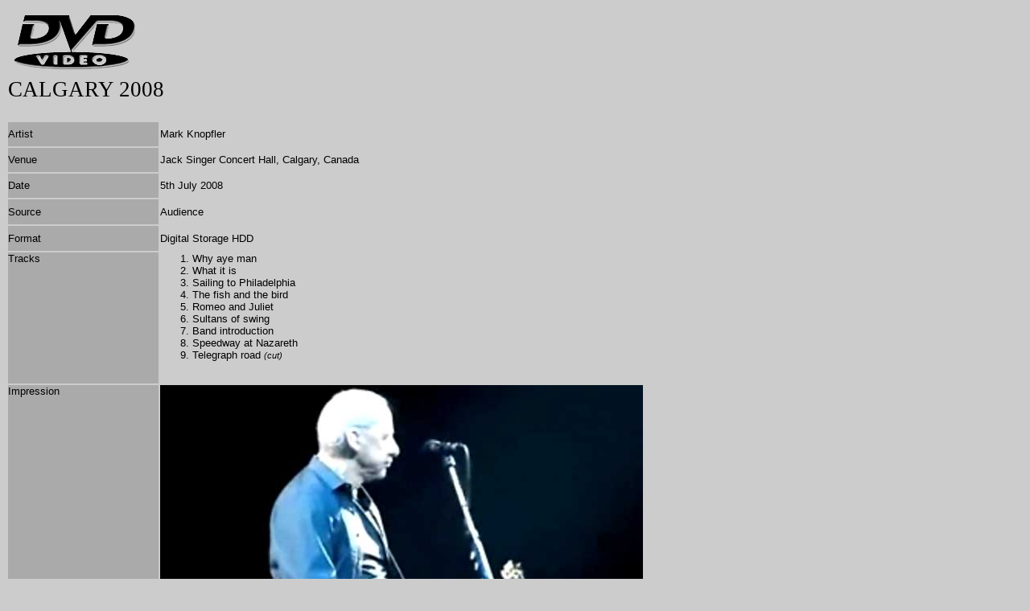

--- FILE ---
content_type: text/html
request_url: https://oneverybootleg.nl/050708_dvd.htm
body_size: 1155
content:
<html>

<head>
<meta http-equiv="Content-Language" content="nl">
<meta http-equiv="Content-Type" content="text/html; charset=iso-8859-1">
<title>CALGARY 2008 </title>
</head>

<body bgcolor="#CCCCCC">

<font face="Flareserif821 BT">
<table cellPadding="0" width="92%" id="table1" height="2393">
  <!-- MSTableType="nolayout" -->
  <tr vAlign="top">
    <td height="32" valign="middle" colspan="2">
<span style="font-size: 20pt">
<img border="0" src="dvdlogo4.jpg" width="166" height="86"><br>
CALGARY 2008</span><font style="font-size: 15pt" face="Flareserif821 BT"><br>
&nbsp;</font></td>
  </tr>
  </font>

<font face="Arial">
  <tr vAlign="top">
    <td bgColor="#aaaaaa" width="187" height="30" valign="middle">
    <font style="font-size: 10pt" color="#000000" face="Arial">Artist</font></td>
    <td height="30" valign="middle"><font face="Arial" size="2">Mark Knopfler</font></td>
  </tr>
  </font>

<font face="Flareserif821 BT">
  <tr vAlign="top">
    <td bgColor="#aaaaaa" width="187" height="30" valign="middle">
    <font size="2" face="Arial">Venue</font></td>
    <td height="30" valign="middle">
    <font face="Arial" style="font-size: 10pt">Jack Singer Concert Hall, 
	Calgary, Canada&nbsp;</font></td>
  </tr>
  </font><font face="Arial,Helvetica"><font face="Arial">
  <tr vAlign="top">
    <td bgColor="#aaaaaa" width="187" height="30" valign="middle">
    <font face="Arial" size="2">Date</font></td>
    <td height="30" valign="middle">

<font face="Arial" size="2">5th July 2008</font></td>
  </tr>
  <tr vAlign="top">
    <td bgColor="#aaaaaa" width="187" height="31" valign="middle">
    <font face="Arial" size="2">Source</font></td>
    <td height="31" valign="middle"><font face="Arial" size="2">Audience</font></td>
  </tr>
  <tr vAlign="top">
    <td bgColor="#aaaaaa" width="187" height="31" valign="middle">
    <font face="Arial" style="font-size: 10pt" color="#000000">Format </font>
    </td>
    <td height="31" valign="middle"><font face="Arial">
    <font face="Arial" style="font-size: 10pt">Digital Storage 
	HDD</font></font></td>
  </tr>
  </font>
  <tr vAlign="top">
    <td bgColor="#aaaaaa" width="187" height="123">
    <font face="Arial" style="font-size: 10pt" color="#000000">Tracks 
    </font></td>
    <td height="123" valign="middle">
    <ol style="font-family: Arial; font-size: 10pt">
      <li>Why aye man</li>
		<li>What it is</li>
		<li>Sailing to Philadelphia</li>
		<li>The fish and the bird</li>
		<li>Romeo and Juliet </li>
		<li>Sultans of swing</li>
		<li>Band introduction</li>
		<li>Speedway at Nazareth</li>
		<li>Telegraph road <i><span style="font-size: 8pt">(cut)<br>
&nbsp;</span></i></li>
    </ol></td>
  </tr>
  <font face="Arial">
  <tr vAlign="top">
    <td bgColor="#aaaaaa" width="187" height="1905">
    <font face="Arial" size="2">Impression</font></td>
    <td height="1905">

  <p>
	<img border="0" src="05072008_05.jpg" width="600" height="457"><p>
	<img border="0" src="05072008_02.jpg" width="600" height="460"><p>
  <font face="Arial">
  	<img border="0" src="05072008_04.jpg" width="600" height="459"></font><p>
	<img border="0" src="05072008_01.jpg" width="600" height="453"><br>
&nbsp;</td>
  </tr>
  <tr vAlign="top">
    <td bgColor="#aaaaaa" width="187" height="16">
    <font style="font-size: 10pt" color="#000000" face="Arial">Additional comments</font></td>
    <td height="16">

<font face="Arial" size="2">DVD-Video containing part of the show in Calgary 2008. Filmed 
from within the arena field. Fairly good picture and sound quality. The last 
half of <i>Telegraph Road</i> is cut on the video. Incomplete concert.</font></td>
  </tr>
</table>
</font></font></font></font>

</body>

</html>
